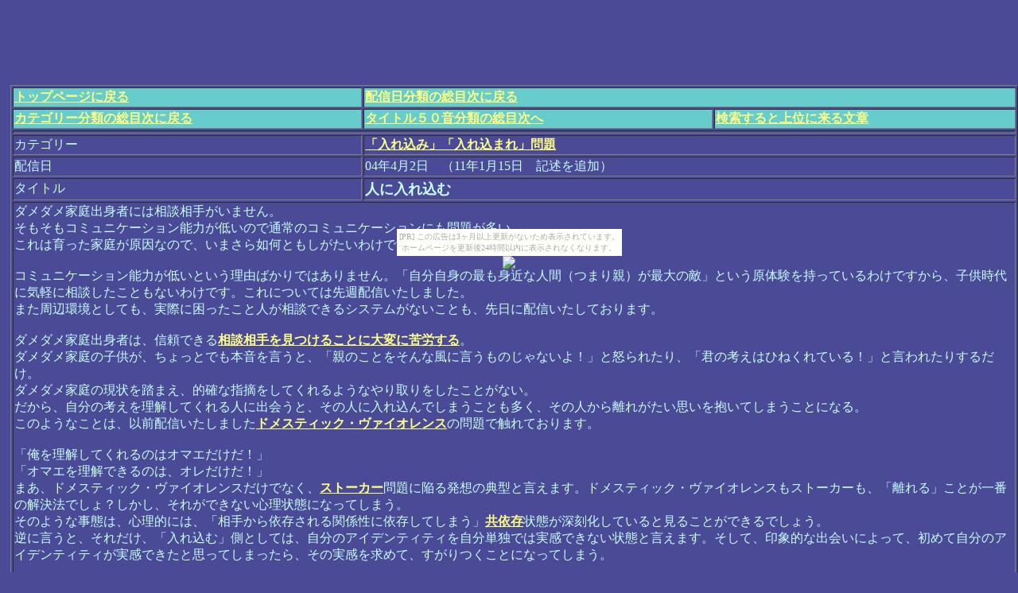

--- FILE ---
content_type: text/html
request_url: http://kinoufuzenkazoku.hariko.com/04-04/04-04-02.htm
body_size: 5460
content:
<!DOCTYPE HTML PUBLIC "-//W3C//DTD HTML 4.01 Transitional//EN">
<HTML>
<HEAD>
<meta name="GENERATOR" content="IBM WebSphere Studio Homepage Builder Version 14.0.3.0 for Windows">
<meta http-equiv="Content-Type" content="text/html; charset=Shift_JIS">
<meta http-equiv="Content-Style-Type" content="text/css">
<META name="IBM:HPB-Input-Mode" content="mode/flm; pagewidth=940; pageheight=1200">
<TITLE>人に入れ込む</TITLE>
</HEAD>
<BODY text="#c8ffff" bgcolor="#4a4a97" link="#ffff84" vlink="#00bfbf" alink="#8484ff"><script type="text/javascript" charset="utf-8" src="//asumi.shinobi.jp/encount"></script><div style="text-align: center;"><div style="display: inline-block; position: relative; z-index: 9999;"><script type="text/javascript" charset="utf-8" src="//asumi.shinobi.jp/fire?f=435"></script><script type="text/javascript" charset="utf-8" src="/__sys__inactive_message.js"></script></div></div>
<center><a href="http://chakumero.mobile.yahoo.co.jp/"><img src="http://www.geocities.jp/js_source/filler_nm.gif" border=0></a><br clear=all></center>
<div style="top : 107px;left : 13px;
  position : absolute;
  z-index : 1;
" id="Layer1">
<TABLE border="1">
  <TBODY>
    <TR>
      <TD bgcolor="#66cccc"><A href="../index.html"><B>トップページに戻る</B></A></TD>
      <TD colspan="2" bgcolor="#66cccc"><B><A href="../haisinbi-mokuji/time-index-top.htm">配信日分類の総目次に戻る</A></B></TD>
    </TR>
    <TR>
      <TD bgcolor="#66cccc"><A href="../mokuji/sougoumokuji.htm"><B>カテゴリー分類の総目次に戻る</B></A></TD>
      <TD bgcolor="#66cccc"><B><A href="../50on/50on-index-top.html">タイトル５０音分類の総目次へ</A></B></TD>
      <TD bgcolor="#66cccc"><B><A href="../topics-mokuji/kensaku-topics.html">検索すると上位に来る文章</A></B></TD>
    </TR>
    <TR>
      <TD colspan="3"></TD>
    </TR>
    <TR>
      <TD>カテゴリー</TD>
      <TD colspan="2"><A href="../mokuji/irekomiirekomare.htm"><B>「入れ込み」「入れ込まれ」問題</B></A></TD>
    </TR>
    <TR>
      <TD>配信日</TD>
      <TD colspan="2">04年4月2日　（11年1月15日　記述を追加）</TD>
    </TR>
    <TR>
      <TD>タイトル</TD>
      <TD colspan="2"><B><FONT size="+1">人に入れ込む</FONT></B></TD>
    </TR>
    <TR>
      <TD colspan="3">ダメダメ家庭出身者には相談相手がいません。<br>
そもそもコミュニケーション能力が低いので通常のコミュニケーションにも問題が多い。<br>
これは育った家庭が原因なので、いまさら如何ともしがたいわけです。<br>
<br>
コミュニケーション能力が低いという理由ばかりではありません。「自分自身の最も身近な人間（つまり親）が最大の敵」という原体験を持っているわけですから、子供時代に気軽に相談したこともないわけです。これについては先週配信いたしました。<br>
また周辺環境としても、実際に困ったこと人が相談できるシステムがないことも、先日に配信いたしております。<br>
<br>
      ダメダメ家庭出身者は、信頼できる<b><a href="../04-03/04-03-29.htm">相談相手を見つけることに大変に苦労する</a></b>。<br>
ダメダメ家庭の子供が、ちょっとでも本音を言うと、「親のことをそんな風に言うものじゃないよ！」と怒られたり、「君の考えはひねくれている！」と言われたりするだけ。<br>
ダメダメ家庭の現状を踏まえ、的確な指摘をしてくれるようなやり取りをしたことがない。<br>
だから、自分の考えを理解してくれる人に出会うと、その人に入れ込んでしまうことも多く、その人から離れがたい思いを抱いてしまうことになる。<br>
      このようなことは、以前配信いたしました<b><a href="../topics-mokuji/dv-topics.html">ドメスティック・ヴァイオレンス</a></b>の問題で触れております。<br>
<br>
「俺を理解してくれるのはオマエだけだ！」<br>
「オマエを理解できるのは、オレだけだ！」<br>
      まあ、ドメスティック・ヴァイオレンスだけでなく、<b><a href="../05-09/05-09-05.htm">ストーカー</a></b>問題に陥る発想の典型と言えます。ドメスティック・ヴァイオレンスもストーカーも、「離れる」ことが一番の解決法でしょ？しかし、それができない心理状態になってしまう。<br>
      そのような事態は、心理的には、「相手から依存される関係性に依存してしまう」<b><a href="../06-05/06-05-15.htm">共依存</a></b>状態が深刻化していると見ることができるでしょう。<br>
逆に言うと、それだけ、「入れ込む」側としては、自分のアイデンティティを自分単独では実感できない状態と言えます。そして、印象的な出会いによって、初めて自分のアイデンティティが実感できたと思ってしまったら、その実感を求めて、すがりつくことになってしまう。<br>
<br>
ドメスティック・ヴァイオレンスやストーカーのような、事件に類するような事態に至る例もありますが、ダメダメ家庭の人間は、そのパターン以外にもやっぱり特定の人間に入れ込んでしまうことも多い。<br>
      <b><a href="../topics-mokuji/lily-topics.html">バルザックの小説「谷間のゆり」</a></b>においても、アンリエットというダメダメ家庭出身の伯爵夫人が言う「私と同じこと言う人と初めて出会ったわ！」などと言ったセリフもありました。<br>
そうやって、自分の辛い境遇に対して理解がある青年のフェリックスに入れ込んでしまう。<br>
<br>
お互いが理解し合える友人とめぐり合うことができれば素晴らしいこと。<br>
しかし、ダメダメ家庭出身者では、ことは単純には行かない。<br>
<br>
どうしても相手の自由意志を縛る傾向が出てきます。<br>
まるでスッポンが食いついたような感じで相手にしがみつくわけです。<br>
「やっとめぐり合ったワタシの理解者！」と思ってしまう。だから、「どうしても離したくない！」と思ってしまう。そして、自分の思い通りの言葉を、相手に言わせようとする。<br>
まあ、行動はともかく、そんな発想自体は典型的なストーカーの発想と言えるでしょう。<br>
<br>
あるいは、入れ込み対象を偶像化したりする。<br>
しかし、その相手からちょっとでも自分の意に沿わない発言が出てきたりしたら、それこそ「自分の最大の敵」と認定されてしまうこともある。<br>
「まあ、裏切られたわ！！」「私を騙していたのね！？」<br>
<br>
自分の好きなアイドルタレントは「間違ったことが何一つない純真可憐な女性でないとダメ！」と妄想する思春期の男の子と同じ心情と言ってもいいでしょう。<br>
ちょっとでも気に入らないことがあることが許せない状態となってしまう。<br>
いわば、ダメダメ家庭出身者が持っている妄想癖と結びついて、最大の味方から最大の敵へトリップしてしまうわけです。<br>
相手の存在を見ているというより、自分の妄想世界の出演者として見てしまっているようなもの。映画監督が出演者に注文をつけたくなっている状態に近い。<br>
<br>
また、別の言い方をすることもできるでしょう。<br>
もともとが「離れられない」という心理状況なので、「離れた方がいい」という要素を見ないようにしたり、あるいは、そんなネガティヴな要素を破壊しようとするわけです。<br>
「離れなくてもいい」ように、「離れなくてはいけない」理由を破壊しようとするわけです。<br>
      自分の判断で離れるのではなく、相手の側の問題としてしまい、相手の問題点を攻撃することになる。自己逃避なので、あらゆる問題が他者の問題になってしまっている。<br>
だから、相手を縛ろうとする。<br>
<br>
しかし、何かと縛られてしまう相手の側としては、やっぱり不快に思うのは当然のこと。それなりの善意からやり取りをしたり、相談に乗っているのに・・・逆に、相手方から色々と注文をつけられて・・・<br>
それこそちょっとでも相手に厳しいことを言ったりすると、逆上されてしまう。<br>
「どうして、ワタシにそんなことを言うのよ！」「アナタはワタシの味方じゃなかったの？！」<br>
・・・そうなんですが・・・味方だと思っているからこそ厳しいことも言ったりするわけで・・・<br>
<br>
今までちゃんとした会話をしてこなかったダメダメ家庭出身者にしてみれば、生まれて初めてやり取りが成立した人に対して、過剰に期待してしまうのもいたし方がないわけですが、現実的には、離れられないと思うがゆえに、相手は逃げて行ってしまう。「来るものは拒まず、去る者は追わず。」だったら、逆に言うと、相手も逃げ出すことはありませんよ。<br>
縛られるから逃げ出すわけです。結局は、やり取りの相手に逃げられて、ますます相談相手がいなくなってしまう。<br>
<br>
ますます相談相手がいなくなったダメダメ家庭出身者はどうなるのでしょうか？<br>
結局は、自分の子供しか話し相手がいなくなってしまうことになる。<br>
しかし、子供に入れ込んでも、結局は同じことの繰り返しになるのは、誰でも分かること。<br>
しかし、親の支配下にある子供としては、表だって反論せずに親に合わせてくれる。<br>
だからこそ、問題が潜在化してしまったり、あるいは、今度は、その子供の側が親譲りの入れ込み行動を起こしてしまうことになってしまう。<br>
自分のアイデンティティが実感できないので、どうしても別の誰かに自分のアイデンティティを求めてしまうわけです。<br>
<br>
逆に言えば、自分のアイデンティティが実感できない人は、「今のところ」は、入れ込んでいなくても、印象的な出会いがあれば、そのまま突っ走ってしまう可能性が大きいと言えます。<br>
このようなことは、個人レヴェルだけでなく、国家のような集団においても、発現するもの。その集団のアイデンティティが実感できなければ、何かのきっかけで暴走してしまうものなんですね。<br>
<br>
そういえば、2002年のサッカーのワールドカップの韓国チームの監督をされたオランダ人のヒディングさんは、韓国の国民に付きまとわれて閉口していらっしゃるようです。<br>
韓国の人にしてみれば、「ヒディングこそわれらの理解者！」と偶像化しちゃったわけです。しかし、ヒディングさん本人にしてみれば当然に恐怖ですよ。<br>
そんなことは、ちょっとでも考えればわかる話ですよ。<br>
<br>
      そのような「人に入れ込む」発想は、普段から<b><a href="../07-05/07-05-22.htm">「自分は理解されていない。」と思っていることから来ている</a></b>わけです。周囲の人とのやり取りがうまくいかないダメダメ家庭出身者には、ありがちなことと言えます。逆に言うと、入れ込みが起こったという事は、入れ込んだ人が、心の空虚感や周囲との疎外感を抱いていたということが、その前提としてあるわけです。<br>
形の上では周囲の人と「問題なく」やり取りができていても、その内面では満たされないものがあったわけです。<br>
<br>
別のところで書いていますが、「入れ込み」とは、相手を肯定したものではなく、自分自身を相手に投影して、その投影された自分自身を肯定しようとしている状態と言えます。<br>
いわば、いびつなスタイルの自己愛なんですね。<br>
だから、相手の存在は投影された自分を映すスクリーンに過ぎないんですね。<br>
入れ込みというのは、相手の人格を肯定しているのではない。その相手だと自分のイメージを投影しやすいというだけ。<br>
だからこそ、「思い通りのイメージで映さない」と、逆に攻撃されてしまう。<br>
しかし、そんなきれいに映るスクリーンに過ぎないにせよ、まさに初めてきれいに映ったとしたら、「このワタシのことを分かってくれる人だ！」と大歓喜されてしまう。<br>
<br>
入れ込みとは相手への強い結び付のように見えたりするものですが、現実的には相手は見えていないわけです。あくまでスクリーンとして都合がいいというだけ。結局は、独り言が大規模になったようなものなんですね。まさに、妄想が具現化しただけと言えるでしょう。妄想が具現化されたものにすぎないからこそ、その具現化された偶像は、入れ込む側が不満を持ってしまったら、破壊されることになってしまう。<br>
結局は、相手の存在を肯定していないままの結びつきであり、その入れ込み先に投影している自分のイメージも、周囲からの疎外されている自分という否定的なイメージとなっている。<br>
      つまり、一方通行の「<b><a href="../10-04/10-04-14.html">傷の舐めあい</a></b>」とみると、この入れ込み現象も理解しやすいのでは？<br>
<br>
      （終了）<BR>
      ***************************************************<BR>
      発信後記<BR>
      <BR>
      ということで・・・日頃からこのメールマガジンの内容に御賛同いただいている方も・・・私個人には入れ込まないでくださいね。<BR>
      <BR>
      あと・・・家庭問題についての相談窓口（特に地方自治体のもの）が機能していないことは月曜日に配信いたしました。<BR>
      まあ、自分の娘の困りごとも聞けないような人間が作ったシステムなんて、期待する方がバカですよね？</TD>
    </TR>
    <TR>
      <TD colspan="3">Ｒ.11/1/15</TD>
    </TR>
  </TBODY>
</TABLE>
</div>
<div style="text-align: center;"><div style="display: inline-block; position: relative; z-index: 9999;"><script type="text/javascript" charset="utf-8" src="//asumi.shinobi.jp/fire?f=434"></script></div></div></BODY>
</HTML>

--- FILE ---
content_type: text/javascript; charset=utf-8
request_url: https://spnativeapi-tls.i-mobile.co.jp/api/ad_spot.ashx?partnerId=3461&mediaId=88146&spotId=232163&asn=2&num=7&callback=imobile_jsonp_callback_de0846e1efc8&tagv=1.2.45&referer=http://kinoufuzenkazoku.hariko.com/04-04/04-04-02.htm
body_size: -7
content:
imobile_jsonp_callback_de0846e1efc8({"result":{"code":3,"message":"Ad not found"},"spotInfo":{},"ads":[]})

--- FILE ---
content_type: text/javascript;charset=UTF-8
request_url: https://s-rtb.send.microad.jp/ad?spot=5f0305ea5c3c153b5a1187eb69a58235&cb=microadCompass.AdRequestor.callback&url=http%3A%2F%2Fkinoufuzenkazoku.hariko.com%2F04-04%2F04-04-02.htm&vo=true&mimes=%5B100%2C300%2C301%2C302%5D&cbt=61fe1b13801dfc019bd86a4bfe&pa=false&ar=false&ver=%5B%22compass.js.v1.20.1%22%5D
body_size: 160
content:
microadCompass.AdRequestor.callback({"spot":"5f0305ea5c3c153b5a1187eb69a58235","sequence":"2","impression_id":"1629110188377682004"})

--- FILE ---
content_type: text/javascript; charset=utf-8
request_url: https://spnativeapi-tls.i-mobile.co.jp/api/ad_spot.ashx?partnerId=3461&mediaId=88146&spotId=232163&asn=1&num=7&callback=imobile_jsonp_callback_add64ebd4328&tagv=1.2.45&referer=http://kinoufuzenkazoku.hariko.com/04-04/04-04-02.htm
body_size: -7
content:
imobile_jsonp_callback_add64ebd4328({"result":{"code":3,"message":"Ad not found"},"spotInfo":{},"ads":[]})